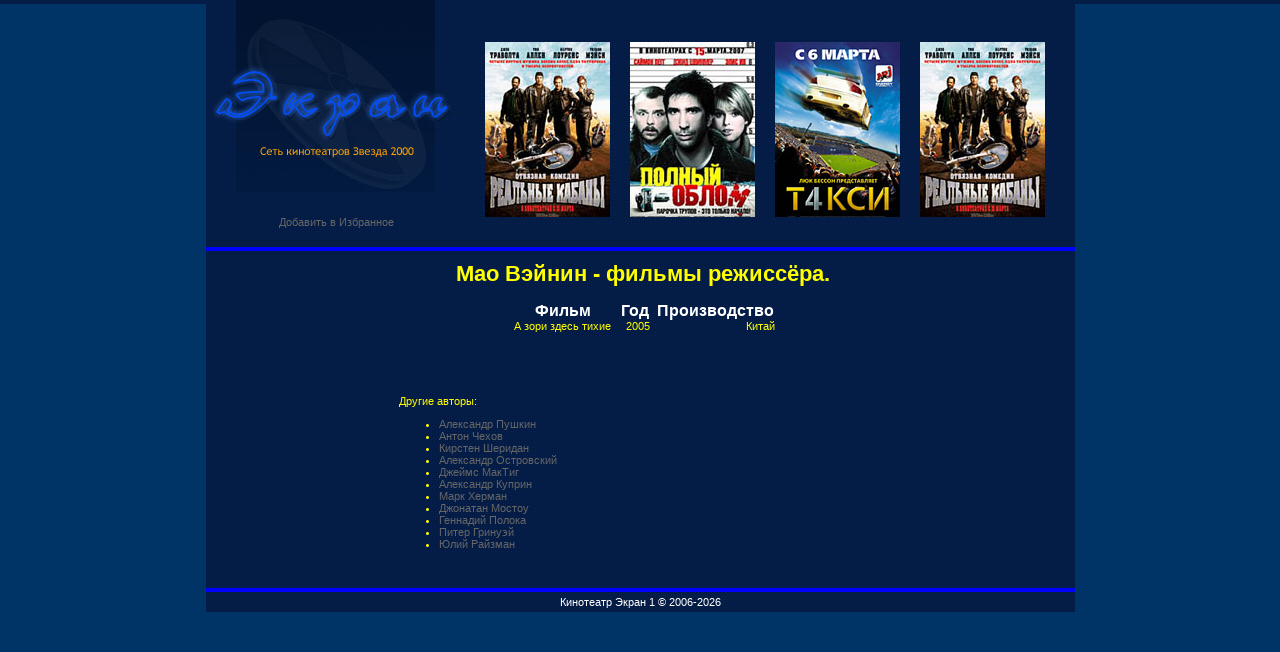

--- FILE ---
content_type: text/html; charset=UTF-8
request_url: http://www.ekran-kino.ru/vid/rez.php?a=295
body_size: 1680
content:
<html>
<head>
	
<title>Мао Вэйнин. Кинотеатр экран.</title>
<meta http-equiv="Content-Type" content="text/html; charset=windows-1251">
<meta name="description" content="Фильмы режиссёра Мао Вэйнин">
<meta name="keywords" content="Мао Вэйнин, кино, фильмы">
<link rel="stylesheet" type="text/css" href="http://www.ekran-kino.ru/css.css" /> 
<link rel="icon" href="http://www.ekran-kino.ru/favicon.ico" type="image/x-icon">
<link rel="shortcut icon" href="http://www.ekran-kino.ru/favicon.ico" type="image/x-icon">
<base href="http://www.ekran-kino.ru">
</head>

<script language=javascript src=emailProtector.js></script>



<body bgcolor="#003366" text=#FFFF00 leftmargin="0" topmargin="0" marginwidth="0" marginheight="0"><table width="869" border="0" cellspacing="0" cellpadding="0" align="center" background="tbg.gif">
<tr>
<td align="center" width="249" valign="top" background="tbg.gif"><a href="/"><img src="logo.gif" border="0" alt="Официальный сайт Кинотеатра Экран, Марьино, Москва"></a><br>
<br>
<br>

&nbsp;&nbsp;&nbsp;&nbsp;<A onClick="window.external.addFavorite('http://www.ekran-kino.ru/', 'Кинотеатр Экран, Марьино'); return false;" href="javascript:void(0)">Добавить в Избранное</a><br></td>
<td valign="top" width="620">
<table width="620" border="0" cellspacing="0" cellpadding="0" >

<tr>
<td width="30" height="42"></td>
<td colspan="7" align="center" class="header">&nbsp;</td>
<td width="30" height="42"></td>
</tr>
<tr>
<td width="4" height="175"></td>
<td><img src="film1.jpg"></img></td>
<td width="20">&nbsp;</td>
<td><img src="film2.jpg"></img></td>
<td width="20">&nbsp;</td>
<td><img src="film3.jpg"></img></td>
<td width="20" >&nbsp;</td>
<td><img src="film4.jpg"></img></td>
<td >&nbsp;</td>
</tr>
<tr>
<td width="30" height="30"></td>
<td colspan="7"  >
<table width="100%" border="0" cellspacing="0" cellpadding="0">
<tr align="center">
<td class="menu"></td>
<td width="20">&nbsp;</td>
<td width="125" class="menu"></td>
<td width="20">&nbsp;</td>
<td width="125" class="menu"></td>
<td width="20">&nbsp;</td>
<td width="125" class="menu"></td>
</tr>
</table></td>
<td width="30" height="30"></td>
</tr>

</table>
</td>
</tr>
<tr>

<td colspan="2" height="4" bgcolor="blue"></td>

</tr>
<tr>

<td colspan="2" height="10" ></td>

</tr>


<tr>

<td valign="top" colspan="2">
<table width="100%" border="0" cellspacing="0" cellpadding="0">
<tr> 
<td>&nbsp;</td>
<td class="text">
  

<center>
<h1>Мао Вэйнин - фильмы режиссёра.</h1>            
 <!-- body --><table cellspacing=0 cellpadding=0 align=center> 
<tr><th>&nbsp;Фильм&nbsp;</th><th>&nbsp;Год&nbsp;</th><th>&nbsp;Производство&nbsp;</th></tr>
<tr style="text-align:left; vertical-align: middle;"> <td style="margin:0;padding:0;">&nbsp; А зори здесь тихие </a>&nbsp;</td> <td align=right>&nbsp;2005&nbsp;</td> <td align=right>&nbsp;Китай&nbsp;</td></tr> 
            
    	
 
       
    </tr></table> 
<br> </center>
<br><br>
<script type="text/javascript">
<!--
var _acic={dataProvider:10};(function(){var e=document.createElement("script");e.type="text/javascript";e.async=true;e.src="https://www.acint.net/aci.js";var t=document.getElementsByTagName("script")[0];t.parentNode.insertBefore(e,t)})()
//-->
</script><br><br>
<table width="100%"><tr><td width="180"></td><td>
Другие авторы:
<ul>
<li><a href="http://www.ekran-kino.ru/vid/rez.php?a=299">Александр Пушкин</a></li><li><a href="http://www.ekran-kino.ru/vid/rez.php?a=298">Антон Чехов</a></li><li><a href="http://www.ekran-kino.ru/vid/rez.php?a=304">Кирстен Шеридан</a></li><li><a href="http://www.ekran-kino.ru/vid/rez.php?a=297">Александр Островский</a></li><li><a href="http://www.ekran-kino.ru/vid/rez.php?a=287">Джеймс МакТиг</a></li><li><a href="http://www.ekran-kino.ru/vid/rez.php?a=296">Александр Куприн</a></li><li><a href="http://www.ekran-kino.ru/vid/rez.php?a=302">Марк Херман</a></li><li><a href="http://www.ekran-kino.ru/vid/rez.php?a=303">Джонатан Мостоу</a></li><li><a href="http://www.ekran-kino.ru/vid/rez.php?a=293">Геннадий Полока</a></li><li><a href="http://www.ekran-kino.ru/vid/rez.php?a=292">Питер Гринуэй</a></li><li><a href="http://www.ekran-kino.ru/vid/rez.php?a=294">Юлий Райзман</a></li></ul>
</td></tr></table>
<br>

</td>


</tr>

<tr>

<td  align="center">

</td>
<td>&nbsp;</td>
</tr>
</table>



</td>
</tr>

<tr>

<td colspan="2" height="4" bgcolor="blue"></td>

</tr>
<tr>
<td colspan="2" height="20" align="center" style="color:white;">Кинотеатр Экран 1 &copy;
2006-2026</td>
</tr>
</table>
</body>
</html>




--- FILE ---
content_type: text/css;charset=UTF-8
request_url: http://www.ekran-kino.ru/css.css
body_size: 529
content:
.menu {  font-family: Verdana, Arial, Helvetica, sans-serif; font-size: 10px; color: #FFFFFF; text-decoration: none}
.search {  font-family: Verdana, Arial, Helvetica, sans-serif; font-size: 11px; background-color: #2d2d2d; color: #CCCCCC; height: 22px; border: 1px #CCCCCC solid}
.subscr {  font-family: Verdana, Arial, Helvetica, sans-serif; font-size: 11px; background-color: #2d2d2d; color: #CCCCCC; height: 22px; border: 1px #CCCCCC solid; width: 160px; }
.topmenu {  font-family: Verdana, Arial, Helvetica, sans-serif; font-size: 11px; font-weight: bold; color: #FFFFFF; text-decoration: none; border-color: black black black #FFFFFF; border-style: solid; border-top-width: 0px; border-right-width: 0px; border-bottom-width: 0px; border-left-width: 2px; padding-left: 5px}
body {  background-image: url(tbg.gif); background-repeat: repeat-x}
td {  font-family: Verdana, Arial, Helvetica, sans-serif; font-size: 11px}
th {color:white;}
.header {  font-family: Verdana, Arial, Helvetica, sans-serif; font-size: 13px; color: #FFFFFF; ; font-weight: bold}
.text {  text-align: justify; font-family: Verdana, Arial, Helvetica, sans-serif; font-size: 11px;}
.advright {  padding-top: 0px; padding-right: 0px; padding-bottom: 5px; padding-left: 15px}
a {  color: #666666; text-decoration: none}
.tabsheader {  font-family: Verdana, Arial, Helvetica, sans-serif; font-size: 14px; font-weight: bold; color: #FF9900; text-decoration: none; padding-top: 10px; padding-bottom: 10px; padding-left: 6px}
.topnum {  font-family: Verdana, Arial, Helvetica, sans-serif; font-size: 9px; color: #669999; padding-top: 5px; padding-bottom: 5px; padding-right: 10px}
.toplink {  font-family: Verdana, Arial, Helvetica, sans-serif; font-size: 10px; color: #6666FF}
.promo {  font-family: Verdana, Arial, Helvetica, sans-serif; font-size: 11px; text-align: justify; padding-top: 5px; padding-right: 5px; padding-bottom: 5px; padding-left: 5px; border: #CCCCCC; border-style: solid; border-top-width: 1px; border-right-width: 1px; border-bottom-width: 1px; border-left-width: 1px}
b {color:white;}
p{margin-left:10px;}